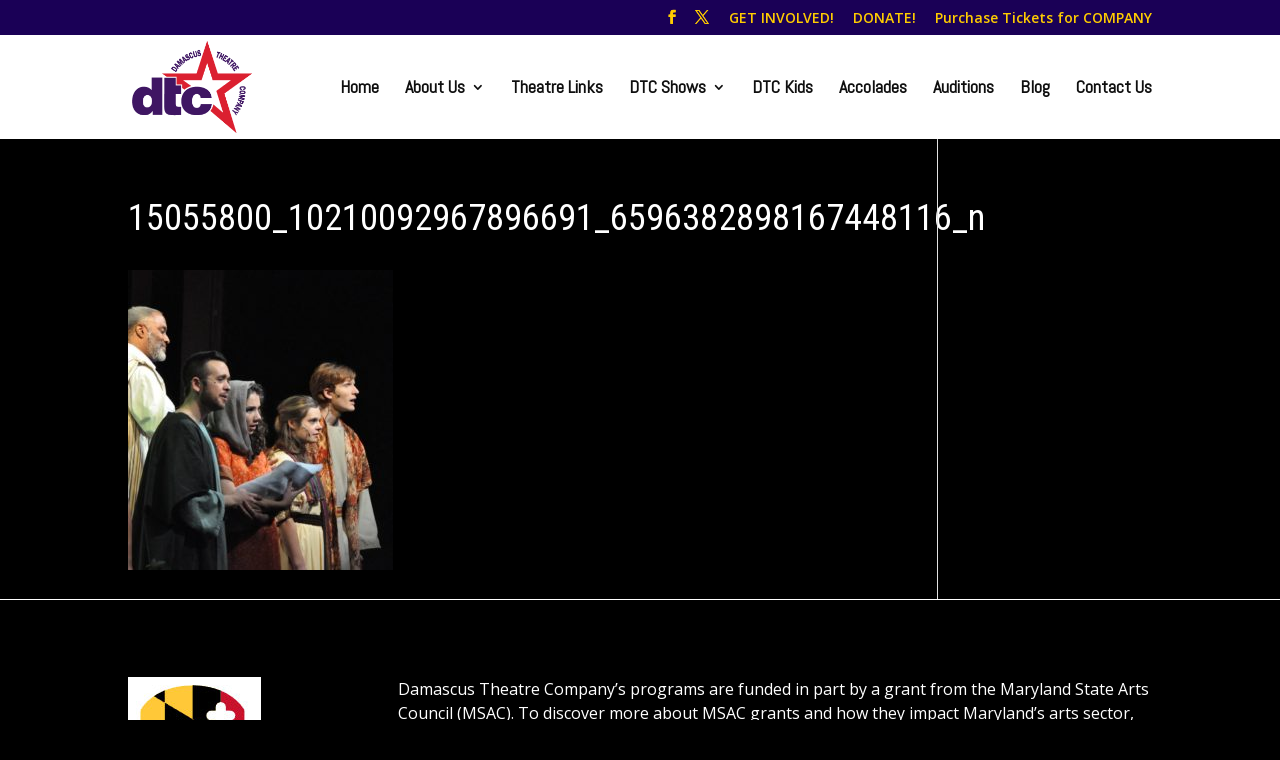

--- FILE ---
content_type: text/plain
request_url: https://www.google-analytics.com/j/collect?v=1&_v=j102&a=349066116&t=pageview&_s=1&dl=https%3A%2F%2Fdamascustheatre.org%2Fshows%2Fchildren-of-eden%2F15055800_10210092967896691_6596382898167448116_n%2F&ul=en-us%40posix&dt=15055800_10210092967896691_6596382898167448116_n%20-%20Damascus%20Theatre%20Company&sr=1280x720&vp=1280x720&_u=IEBAAEABAAAAACAAI~&jid=2081445323&gjid=149295296&cid=1348224814.1768883965&tid=UA-84275380-1&_gid=114523256.1768883965&_r=1&_slc=1&z=258939066
body_size: -452
content:
2,cG-P1PYTZZXMJ